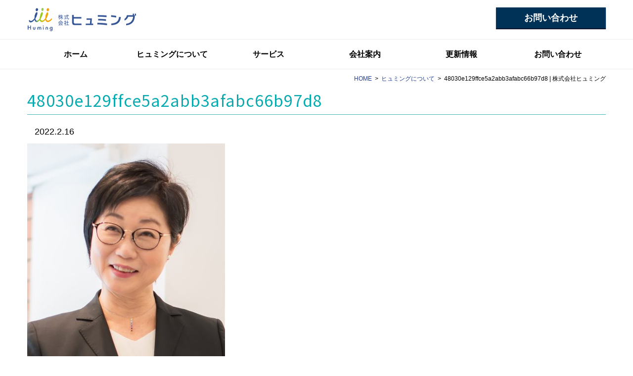

--- FILE ---
content_type: text/html; charset=UTF-8
request_url: https://huming-a.com/about-us/48030e129ffce5a2abb3afabc66b97d8/
body_size: 14973
content:
<!DOCTYPE html>
<html dir="ltr" lang="ja" prefix="og: https://ogp.me/ns#" class="no-js">
<head>
<meta charset="UTF-8">
<meta name="viewport" content="width=device-width, initial-scale=1">
<script>(function(html){html.className = html.className.replace(/\bno-js\b/,'js')})(document.documentElement);</script>
<link media="all" href="https://huming-a.com/wp-content/cache/autoptimize/css/autoptimize_8ffe1ef91c23a353c75389da33f00d93.css" rel="stylesheet"><link media="only screen and (max-width:700px)" href="https://huming-a.com/wp-content/cache/autoptimize/css/autoptimize_21af733b1280909352a42e7a4d7b744c.css" rel="stylesheet"><link media="only screen and (max-width:640px)" href="https://huming-a.com/wp-content/cache/autoptimize/css/autoptimize_d36f2b6286901dd81cd007d7a3be0f2d.css" rel="stylesheet"><title>48030e129ffce5a2abb3afabc66b97d8 | 株式会社ヒュミング</title>
<script type='text/javascript' src='//ajax.googleapis.com/ajax/libs/jquery/1.11.1/jquery.min.js'></script>
<!-- FOnt Awesome 5 -->

<!-- Google Font -->
<link rel="preconnect" href="https://fonts.googleapis.com"> 
<link rel="preconnect" href="https://fonts.gstatic.com" crossorigin> 
<link href="https://fonts.googleapis.com/css2?family=Inter:wght@400;800&family=Noto+Sans+JP:wght@400;700&display=swap" rel="stylesheet"><!-- 数字用フォント -->
<link href="https://fonts.googleapis.com/css?family=Ropa+Sans" rel="stylesheet">
<!-- Global site tag (gtag.js) - Google Analytics -->
<script async src="https://www.googletagmanager.com/gtag/js?id=G-18TC4VYPM4"></script>
<script>
  window.dataLayer = window.dataLayer || [];
  function gtag(){dataLayer.push(arguments);}
  gtag('js', new Date());

  gtag('config', 'G-18TC4VYPM4');
</script>
<!-- Google tag (gtag.js) -->
<script async src="https://www.googletagmanager.com/gtag/js?id=G-GTEMXPTYCJ"></script>
<script>
  window.dataLayer = window.dataLayer || [];
  function gtag(){dataLayer.push(arguments);}
  gtag('js', new Date());

  gtag('config', 'G-GTEMXPTYCJ');
</script>
<!-- 旧アナリティクス -->
<script type="text/javascript">
var gaJsHost = (("https:" == document.location.protocol) ? "https://ssl." : "http://www.");
document.write(unescape("%3Cscript src='" + gaJsHost + "google-analytics.com/ga.js' type='text/javascript'%3E%3C/script%3E"));
</script>
<script type="text/javascript">
try {
var pageTracker = _gat._getTracker("UA-12683769-1");
pageTracker._trackPageview();
} catch(err) {}</script>
<!-- 電話番号の自動リンク非表示 -->
<meta name="format-detection" content="telephone=no">
<!-- スクロールフェードイン -->
<script type='text/javascript' src='https://huming-a.com/wp-content/themes/hp-flat/js/fadeInUp.js'></script>
<!-- 開閉スクリプト -->
<script type='text/javascript' src='https://huming-a.com/wp-content/themes/hp-flat/js/qa.js'></script>
<link rel='stylesheet' id='font-ubuntu-css' href='https://fonts.googleapis.com/css?family=Ubuntu%3A300%2C700' type='text/css' media='all' />

<link rel='stylesheet' id='fontawesome-css' href='//netdna.bootstrapcdn.com/font-awesome/4.3.0/css/font-awesome.css' type='text/css' media='all' />







<!--[if lt IE 9]>
<script type="text/javascript" src="https://huming-a.com/wp-content/themes/hps/templates/default/js/html5.js" id="mitstheme-ie-js"></script>
<![endif]-->
<script type="text/javascript" src="//ajax.googleapis.com/ajax/libs/jquery/1.11.1/jquery.min.js" id="jquery-js"></script>
<script type="text/javascript" src="https://huming-a.com/wp-content/themes/hps/templates/default/js/script.js" id="mitstheme-js"></script>

<!-- BEGIN: WP Social Bookmarking Light HEAD --><script>
    (function (d, s, id) {
        var js, fjs = d.getElementsByTagName(s)[0];
        if (d.getElementById(id)) return;
        js = d.createElement(s);
        js.id = id;
        js.src = "//connect.facebook.net/en_US/sdk.js#xfbml=1&version=v2.7";
        fjs.parentNode.insertBefore(js, fjs);
    }(document, 'script', 'facebook-jssdk'));
</script>

<!-- END: WP Social Bookmarking Light HEAD -->
</head>
<body class="attachment wp-singular attachment-template-default attachmentid-3019 attachment-jpeg wp-theme-hps wp-child-theme-hp-flat metaslider-plugin">
<div id="outer">

<header id="header">
<div class="content-area header-top clearfix">
	<!-- ロゴ -->
	<h1 class="logo"><a href="https://huming-a.com/"><img src="https://huming-a.com/wp-content/themes/hp-flat/images/header-logo.png" alt="株式会社ヒュミング"/></a></h1>
	
	<div class="header-right">
		<!-- お申込みリンク -->
		<a class="btn btn-contact" href="https://huming-a.com/contact-us/">お問い合わせ</a>
	</div>
	
</div>

<!-- グローバルナビ -->
<div id="gnav-outer"><div class="content-area">
<div class="part part-global-navi"><input type="checkbox" class="global-navi-switch" id="global-navi-6912e15dc6d40" style="display: none;" />
<div class="global-navi">
<label for="global-navi-6912e15dc6d40" class="button button-global-navi" style="display: none;"></label>
<nav class="menu-%e3%82%b0%e3%83%ad%e3%83%bc%e3%83%90%e3%83%ab%e3%83%8a%e3%83%93%e3%82%b2%e3%83%bc%e3%82%b7%e3%83%a7%e3%83%b3-container"><ul id="menu-%e3%82%b0%e3%83%ad%e3%83%bc%e3%83%90%e3%83%ab%e3%83%8a%e3%83%93%e3%82%b2%e3%83%bc%e3%82%b7%e3%83%a7%e3%83%b3" class="menu"><li id="menu-item-2791" class="menu-item menu-item-type-custom menu-item-object-custom menu-item-home menu-item-2791"><a href="https://huming-a.com/">ホーム<span class="sub-title"></span></a></li>
<li id="menu-item-2783" class="menu-item menu-item-type-post_type menu-item-object-page menu-item-2783"><a href="https://huming-a.com/about-us/">ヒュミングについて<span class="sub-title"></span></a></li>
<li id="menu-item-2784" class="menu-item menu-item-type-post_type menu-item-object-page menu-item-has-children menu-item-2784"><a href="https://huming-a.com/service/">サービス<span class="sub-title"></span></a>
<ul class="sub-menu">
	<li id="menu-item-2786" class="menu-item menu-item-type-post_type menu-item-object-page menu-item-2786"><a href="https://huming-a.com/service/web-course/">WEB講座</a></li>
	<li id="menu-item-2787" class="menu-item menu-item-type-post_type menu-item-object-page menu-item-2787"><a href="https://huming-a.com/service/web-coaching/">WEBコーチング</a></li>
	<li id="menu-item-2789" class="menu-item menu-item-type-post_type menu-item-object-page menu-item-2789"><a href="https://huming-a.com/service/training/">研修</a></li>
	<li id="menu-item-2788" class="menu-item menu-item-type-post_type menu-item-object-page menu-item-2788"><a href="https://huming-a.com/service/consulting/">コンサルティング</a></li>
	<li id="menu-item-2876" class="menu-item menu-item-type-post_type menu-item-object-page menu-item-2876"><a href="https://huming-a.com/service/for-corporations/">法人の方へ</a></li>
</ul>
</li>
<li id="menu-item-2785" class="menu-item menu-item-type-post_type menu-item-object-page menu-item-2785"><a href="https://huming-a.com/company/">会社案内<span class="sub-title"></span></a></li>
<li id="menu-item-2829" class="menu-item menu-item-type-post_type menu-item-object-page menu-item-2829"><a href="https://huming-a.com/information/">更新情報<span class="sub-title"></span></a></li>
<li id="menu-item-78" class="menu-item menu-item-type-post_type menu-item-object-page menu-item-78"><a href="https://huming-a.com/contact-us/">お問い合わせ<span class="sub-title"></span></a></li>
</ul></nav></div>
</div></div></div>
</header>

<div id="content-top">
<div class="content-area">

<!-- breadcurmbs -->
<ol class="part part-breadcrumbs"><li class="home"><a href="https://huming-a.com/">HOME</a></li><li><a href="https://huming-a.com/about-us/">ヒュミングについて</a></li><li class="current"><span>48030e129ffce5a2abb3afabc66b97d8 | 株式会社ヒュミング</span></li></ol>
</div></div>

<div id="content"><div class="content-area">

<div id="main-wrap"><div id="main">
<!-- ループ処理（投稿リスト） -->
<div class="part-postlist-layout-list part-postlist-template-default part part-postlist"><ul class="postlist"><li><h2><span class="title"><a href="https://huming-a.com/about-us/48030e129ffce5a2abb3afabc66b97d8/"><span>48030e129ffce5a2abb3afabc66b97d8</span></a></span></h2>
<div class="meta">
<span class="date">2022.2.16</span><span class="taxonomy"></span></div>
<div class="content mce"><p class="attachment"><a href='https://huming-a.com/wp-content/uploads/48030e129ffce5a2abb3afabc66b97d8-scaled.jpg'><img loading="lazy" decoding="async" width="400" height="586" src="https://huming-a.com/wp-content/uploads/48030e129ffce5a2abb3afabc66b97d8-400x586.jpg" class="attachment-medium size-medium" alt="" srcset="https://huming-a.com/wp-content/uploads/48030e129ffce5a2abb3afabc66b97d8-400x586.jpg 400w, https://huming-a.com/wp-content/uploads/48030e129ffce5a2abb3afabc66b97d8-1200x1759.jpg 1200w, https://huming-a.com/wp-content/uploads/48030e129ffce5a2abb3afabc66b97d8-768x1126.jpg 768w, https://huming-a.com/wp-content/uploads/48030e129ffce5a2abb3afabc66b97d8-1048x1536.jpg 1048w, https://huming-a.com/wp-content/uploads/48030e129ffce5a2abb3afabc66b97d8-1397x2048.jpg 1397w, https://huming-a.com/wp-content/uploads/48030e129ffce5a2abb3afabc66b97d8-scaled.jpg 1746w" sizes="auto, (max-width: 400px) 100vw, 400px" /></a></p>
</div></li></ul></div>
<!-- 子ページ一覧 -->

<!-- コンタクトボタン -->
<p class="part part-contact-btn">
<img src="https://huming-a.com/wp-content/themes/hp-flat/images/logo-contact.png" alt="株式会社ヒュミング" /><span class="contact-text">ご質問・ご依頼ご相談などのお問い合わせはこちらからどうぞ。</span><a class="contact-btn" href="https://huming-a.com/contact-us/"><span>お問い合わせフォーム</span></a>
</p></div></div>

</div></div>


<footer id="footer">
<!-- ページトップボタン -->
<p class="btn-top">
<a href="#header" class="button button-hashlink" data-animation="normal"></a><script>MitsTheme("scroll");</script></p>


<!-- フッター上部 -->
<div class="content-area footer-top">

<!-- ウィジェットエリア（フッタ） -->
<div class="widget-areas">
<div class="part part-widget-area"><div class="widgets"><div id="black-studio-tinymce-3" class="widget-odd widget-last widget-first widget-1 widget-no-title widget widget_black_studio_tinymce"><h2 class="widgettitle">会社名</h2><div class="textwidget"><p><img src="https://huming-a.com/wp-content/uploads/logo-footer.png" alt="株式会社ヒュミング" width="267" height="62" class="alignnone size-full wp-image-2813" /></p>
<p>住所：〒225-0002 <br />
横浜市青葉区美しが丘 1 丁目13 番地 10 <br />
吉村ビル 107 号 </p>
</div></div></div></div><div class="part part-widget-area"><div class="widgets"><div id="nav_menu-2" class="widget-odd widget-last widget-first widget-1 widget widget_nav_menu"><h2 class="widgettitle">MENU</h2><div class="menu-%e3%83%95%e3%83%83%e3%82%bf%e3%83%bc%ef%bd%9c%e4%b8%ad%e5%a4%ae-container"><ul id="menu-%e3%83%95%e3%83%83%e3%82%bf%e3%83%bc%ef%bd%9c%e4%b8%ad%e5%a4%ae" class="menu"><li id="menu-item-3182" class="menu-item menu-item-type-custom menu-item-object-custom menu-item-home menu-item-3182"><a href="https://huming-a.com/">ホーム</a></li>
<li id="menu-item-3183" class="menu-item menu-item-type-post_type menu-item-object-page menu-item-3183"><a href="https://huming-a.com/about-us/">ヒュミングについて</a></li>
<li id="menu-item-3184" class="menu-item menu-item-type-post_type menu-item-object-page menu-item-3184"><a href="https://huming-a.com/service/">サービス</a></li>
<li id="menu-item-3185" class="menu-item menu-item-type-post_type menu-item-object-page menu-item-3185"><a href="https://huming-a.com/company/">会社案内</a></li>
<li id="menu-item-3186" class="menu-item menu-item-type-post_type menu-item-object-page menu-item-3186"><a href="https://huming-a.com/contact-us/">お問い合わせ</a></li>
<li id="menu-item-3187" class="menu-item menu-item-type-post_type menu-item-object-page menu-item-3187"><a href="https://huming-a.com/information/">更新情報</a></li>
<li id="menu-item-3188" class="menu-item menu-item-type-post_type menu-item-object-page menu-item-3188"><a href="https://huming-a.com/policy/">プライバシーポリシー</a></li>
<li id="menu-item-3189" class="menu-item menu-item-type-post_type menu-item-object-page menu-item-3189"><a href="https://huming-a.com/e-learning-commerce/">e-learning 特定商取引法</a></li>
<li id="menu-item-3190" class="menu-item menu-item-type-post_type menu-item-object-page menu-item-3190"><a href="https://huming-a.com/sitemap/">サイトマップ</a></li>
</ul></div></div></div></div><div class="part part-widget-area"><div class="footer-widgets clearfix"><div id="nav_menu-3" class="widget-odd widget-last widget-first widget-1 widget widget_nav_menu"><h2 class="widgettitle">LINKS</h2></div></div></div></div>

</div>


<!-- フッター下部 -->
<div class="footer-bottom"><div class="content-area en clearfix">

<!-- コピーライト -->
<p class="part part-copyright">Copyright &copy; <a href="https://huming-a.com/">株式会社ヒュミング</a> All rights Reserved.</p>
</div></div>

<!-- スマホ時フッター固定表示 -->
<div class="footer-action pc-none">
	<a class="inquiry-btn" href="https://huming-a.com/contact-us/"> お問い合せは、こちら。&gt;&gt;</a>
</div>
<script>
	jQuery(function() {
	var topBtn = jQuery('.footer-action');
	topBtn.hide();
	jQuery(window).scroll(function () {
	if (jQuery(this).scrollTop() > 200) { // 200pxで表示
	topBtn.fadeIn();
	} else {
	topBtn.fadeOut();
	}
	});
	});
</script>

</footer>

</div>



<script type="speculationrules">
{"prefetch":[{"source":"document","where":{"and":[{"href_matches":"\/*"},{"not":{"href_matches":["\/wp-*.php","\/wp-admin\/*","\/wp-content\/uploads\/*","\/wp-content\/*","\/wp-content\/plugins\/*","\/wp-content\/themes\/hp-flat\/*","\/wp-content\/themes\/hps\/*","\/*\\?(.+)"]}},{"not":{"selector_matches":"a[rel~=\"nofollow\"]"}},{"not":{"selector_matches":".no-prefetch, .no-prefetch a"}}]},"eagerness":"conservative"}]}
</script>

<!-- BEGIN: WP Social Bookmarking Light FOOTER -->    <script>!function(d,s,id){var js,fjs=d.getElementsByTagName(s)[0],p=/^http:/.test(d.location)?'http':'https';if(!d.getElementById(id)){js=d.createElement(s);js.id=id;js.src=p+'://platform.twitter.com/widgets.js';fjs.parentNode.insertBefore(js,fjs);}}(document, 'script', 'twitter-wjs');</script><!-- END: WP Social Bookmarking Light FOOTER -->







<script type="text/javascript" src="https://huming-a.com/wp-content/themes/hps/parts/global-navi/js/script.js" id="mitstheme-part-global-navi-js"></script>
<script type="text/javascript" src="https://huming-a.com/wp-content/themes/hps/parts/postlist/js/script.js" id="mitstheme-part-postlist-js"></script>
<script type="text/javascript" src="https://huming-a.com/wp-content/themes/hps/parts/button-hashlink/js/script.js" id="mitstheme-part-button-hashlink-js"></script>
</body>
</html>

--- FILE ---
content_type: text/css
request_url: https://huming-a.com/wp-content/cache/autoptimize/css/autoptimize_21af733b1280909352a42e7a4d7b744c.css
body_size: 698
content:
@charset "utf-8";.part-global-navi nav,.part-global-navi nav>ul,.part-global-navi nav>ul>li,.part-global-navi nav>ul>li ul{display:block;position:static}.part-global-navi .button-global-navi{display:block !important}.part-global-navi{padding:0 !important;margin:0 !important;border:0 none !important;height:0 !important}.part-global-navi .global-navi{position:fixed;top:0;height:100%;overflow:visible;background-color:#fff}.part-global-navi .global-navi-switch:checked+.global-navi{right:0}.part-global-navi nav{max-height:100%;overflow:auto}.part-global-navi .button-global-navi{position:absolute;top:15px;left:-60px}.part-global-navi .button-global-navi:before{content:"menu";display:block;width:45px;height:45px;line-height:45px;text-align:center;box-sizing:border-box;border:1px solid #000;background-color:#fff}
@charset "utf-8";.part-global-navi .global-navi{z-index:10}.part-global-navi .button-global-navi:before{font-family:"icon-hps-clear";content:"\e908";display:inline-block;width:45px;height:45px;line-height:45px;font-size:32px;text-align:center;color:#fff;background-color:#273c80;opacity:.8;border-radius:5px;border:0 none}.part-global-navi .button-global-navi{position:absolute;left:-60px;top:15px}.part-global-navi .global-navi{box-sizing:border-box;border-top:0 none;border-bottom:0 none;background-color:#45b1c7}.part-global-navi .global-navi nav li{border:0 none;border-bottom:1px solid #fff}.part-global-navi .global-navi nav li:after{display:none}.part-global-navi .global-navi nav li a{text-align:left;padding-left:15px;padding-right:15px}.part-global-navi .global-navi li>ul>li{border-bottom:none}.part-global-navi .global-navi li>ul>li>a{padding:0 10px 10px 20px;font-size:90%;font-weight:400;margin-top:-10px;border-bottom:none}#header .header-right{position:fixed;top:15px;right:70px;z-index:10}body.global-navi-open #header .header-right{right:300px}#header .header-right address.tel{position:absolute;top:0;right:0}#header .header-right address.tel .number{display:block;overflow:hidden;width:45px;height:45px;margin:0}#header .header-right address.tel .number:before{display:block;width:100%;height:100%;line-height:45px;font-size:28px;text-align:center;color:#fff;background-color:#273c80;opacity:.8;border-radius:5px;padding:0}#header .header-right address.tel>p{display:none}#header .header-right .btn-contact{position:absolute;top:0;right:55px;box-shadow:none;border:0 none;display:block;overflow:hidden;width:45px;height:45px;margin:0;background-color:transparent}#header .header-right .btn-contact:before{font-family:"icon-hps-clear";content:"\e90c";display:block;width:100%;height:100%;line-height:45px;font-size:28px;text-align:center;color:#fff;background-color:#273c80;opacity:.8;border-radius:5px;padding:0}.part-global-navi .global-navi,#header .header-right{transition:right .5s}
@charset "utf-8";#header .header-right .btn-contact:before{background-color:#003257}#header .header-right address.tel .number:before{background-color:#003257}.part-global-navi .button-global-navi:before{background-color:#003257}#header .header-right{top:10px;right:70px}#header .header-right .btn-contact{right:-10px}.part-global-navi .button-global-navi{left:-54px;top:10px}.part-global-navi .global-navi{background-color:#fff}.part-global-navi nav>ul>li ul{background-color:#efefef}.part-global-navi .global-navi nav li{border-bottom:1px solid #003257}.part-global-navi .global-navi li>ul>li>a{padding:10px 10px 10px 20px}

--- FILE ---
content_type: text/css
request_url: https://huming-a.com/wp-content/cache/autoptimize/css/autoptimize_d36f2b6286901dd81cd007d7a3be0f2d.css
body_size: 1179
content:
@charset "utf-8";.mobile #header .header-top{padding:13px 5px 5px}#header .logo{max-width:56vw}#header .header-en{display:none}.header-text1,.header-text2{display:none}#content{padding:0}#main{padding-left:0;padding-right:0;margin-top:5px}body.home #main{padding-left:0;padding-right:0;margin-top:0}#header .header-search{display:none}.part-postlist-layout-tile li>.tile>.title>a>span:first-child,.part-postlist-layout-tile li>.tile>.title>span>span:first-child{font-size:18px}.mobile .mce img.alignright{float:none;margin:0 auto}.part-postlist-layout-table .postlist>li>*{display:block}.part-postlist-layout-table .postlist>li>span{padding:2px 0}input.search-field{-webkit-appearance:none;height:30px;font-size:100%}#main .widget.sp-slide{margin-left:-7%;width:110%}.orverwidth.bg01.bnr-web-course{margin:0;margin-left:-7%;width:110%}.topics.part-postlist .title span{font-size:30px}.topics.part-postlist .title span.sub{font-size:14px}.mce h3.vision-midashi{font-size:30px;margin:20px 0 5px}.bg02-box{padding:60px 0 45px}.information{margin-top:30px}body.post-type-archive .part-postlist-layout-table .postlist>li>span.taxonomy a,.part-postlist .information .postlist .taxonomy a,.mce .part-postlist .information .postlist .taxonomy a{width:100px;font-size:10px;vertical-align:baseline}body.post-type-archive .part-postlist-layout-table .postlist>li>span.date,.information .postlist .date{display:inline-block;padding-top:20px}body.post-type-archive .postlist .taxonomy,.part-postlist .information .postlist .taxonomy,.mce .part-postlist .information .postlist .taxonomy{display:inline-block;width:auto}.part-postlist-layout-table .postlist>li{line-height:.5}.part-postlist-template-simple .postlist>.new-arrival>.title:after{vertical-align:baseline;margin-top:0}body.post-type-archive .postlist .title,.information .postlist .title{width:100%;margin-bottom:12px}body.category-information .part-postlist .postlist .taxonomy a:first-child,body.post-type-archive .part-postlist .postlist .taxonomy a:first-child,.part-postlist .information .postlist .taxonomy a:first-child,body.post-type-archive .mce .part-postlist .postlist .taxonomy a:first-child,.mce .part-postlist .information .postlist .taxonomy a:first-child{margin-left:-70px}body.post-type-archive .postlist .title a,body.category-information .part-postlist .postlist .title a,body.post-type-archive .part-postlist .postlist .title a,.mce .part-postlist .information .postlist .title a{margin-left:0;line-height:1.3}#footer .footer-top .widget-areas .part-widget-area{border-left:none}#footer .widget ul.menu li{width:100%}.footer-action{display:block;width:100%;position:fixed;left:0;bottom:1px;z-index:99;text-align:center;padding:11px 0 0;box-sizing:border-box;height:50px;background:#003257;opacity:.8}.footer-action a{font-size:120%;font-weight:700;color:#fff;display:block;width:100%;height:100%}#footer .footer-bottom{margin-bottom:50px}#footer .btn-top a{right:10px;bottom:60px}#main .widget.textwidget-kakomi{padding:10px;box-sizing:border-box}#main .widget{margin-bottom:10px;padding:0 5px}.contact-btn{min-width:100%}.btn.page-contact{font-size:110%;width:100%}.contact-text{padding:10px 20px}.contact-tel{float:none;width:90%;margin:15px auto 0px;font-size:28px;text-align:center}.contact-text2.btn{width:90%;font-size:17px;margin:10px auto 0px;display:block;float:none;min-height:auto;font-weight:700;line-height:3em}.part-contact-btn{min-height:207px}.part-postlist .information .title span.en{font-size:20px}.information h2.title a{margin-right:20px}.part-postlist h2.title,.part-postlist-template-default .title,.part-postlist-template-default-more .title,.part-postlist-template-default-more-thumbnail .title,section .title{padding:10px 0}.mce .midashi-title2{padding:10px}.mce img.alignleft,.mce img.alignright{float:none;margin:10px auto;text-align:center}.part-postlist-template-default li>h2>.title>a>span:first-child,.part-postlist-template-default li>h2>.title>span>span:first-child,.part-postlist-template-default-more li>.title>a>span:first-child,.part-postlist-template-default-more li>.title>span>span:first-child,.part-postlist-template-default-more-thumbnail li>.title>a>span:first-child,.part-postlist-template-default-more-thumbnail li>.title>span>span:first-child{font-size:24px}.mce table.company th,.mce table.company td{padding:10px 5px}.mce .wrap{flex-wrap:wrap}.wrap img{width:98%;margin-bottom:20px}.wrap .box{width:98%}.mce .number-flow .flowbox{flex-wrap:wrap}.number-flow .flowbox>li{flex-basis:100%;margin-bottom:5vh}.mce .number-flow .flowbox>li:not(:last-child):before,.mce .number-flow .flowbox>li:not(:last-child):after{top:100%;left:44%;-webkit-transform:translateX(-50%);transform:translateX(-50%);transform:rotate(90deg)}

--- FILE ---
content_type: application/javascript
request_url: https://huming-a.com/wp-content/themes/hps/parts/postlist/js/script.js
body_size: 865
content:
(function($) {
MitsTheme.adjust = function() {
	var $this = $(this);
	$(window).on('ready resized', function() {
		var $boxes = $this.children().width('').height('').removeAttr('data-row');
		$adjustWidth($boxes);
		$adjustHeight($boxes);
		return false;
	});
};
var $adjustWidth = function($boxes) {
	var $root = $boxes.closest('[data-column]');
	var $w = +$root.attr('data-width');
	var $c = Math.min(parseInt($root.width() / $w), +$root.attr('data-column'));
	$boxes.css('width', (100/$c)+'%');
};
var $adjustHeight = function($boxes) {
	var $y = null, $r = 0, $height = {};
	$boxes.each(function() {
		var $t = $(this).offset().top;
		var $h = $(this).outerHeight();
		if($t != $y) {
			$r ++;
			$height[$r] = $h;
			$y = $t;
		} else if($h > $height[$r]) {
			$height[$r] = $h;
		}
		var $t = $(this).attr('data-row', $r);
	});
	for(var $r in $height) {
		$boxes.filter('[data-row="'+$r+'"]').css('height', $height[$r]+'px');
	}
};
})(jQuery);

--- FILE ---
content_type: application/javascript
request_url: https://huming-a.com/wp-content/themes/hp-flat/js/fadeInUp.js
body_size: 539
content:
$(function(){
  function animation(){
    $('.fadeInUp').each(function(){
      //ターゲットの位置を取得
      var target = $(this).offset().top;
      //スクロール量を取得
      var scroll = $(window).scrollTop();
      //ウィンドウの高さを取得
      var windowHeight = $(window).height();
      //ターゲットまでスクロールするとフェードインする
      if (scroll > target - windowHeight){
        $(this).css('opacity','1');
        $(this).css('transform','translateY(0)');
      }
    });
  }
  animation();
  $(window).scroll(function (){
    animation();
  });
});
